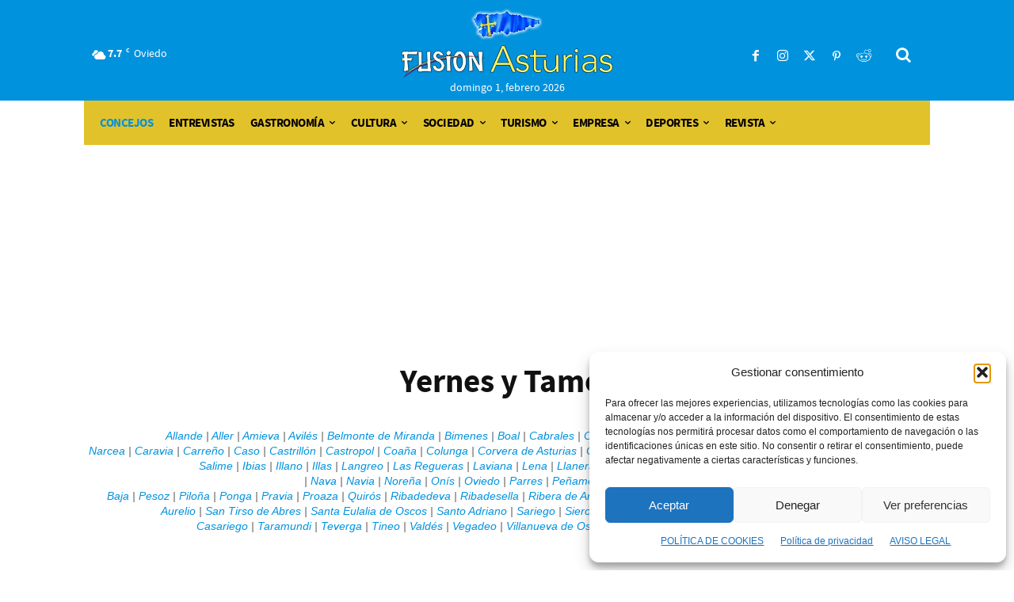

--- FILE ---
content_type: text/css
request_url: https://fusionasturias.com/wp-content/cache/background-css/1/fusionasturias.com/wp-content/cache/min/1/wp-includes/js/imgareaselect/imgareaselect.css?ver=1769813046&wpr_t=1769904564
body_size: -88
content:
.imgareaselect-border1{background:var(--wpr-bg-5c89d770-5f92-4286-878c-cd778b29d807) repeat-y left top}.imgareaselect-border2{background:var(--wpr-bg-81aa2d16-8112-46a2-8f01-946768b53c17) repeat-x left top}.imgareaselect-border3{background:var(--wpr-bg-b1bc5460-f559-448a-a2e5-819e54615ec4) repeat-y right top}.imgareaselect-border4{background:var(--wpr-bg-a2b62753-8c90-4848-970b-34361156ac8c) repeat-x left bottom}.imgareaselect-border1,.imgareaselect-border2,.imgareaselect-border3,.imgareaselect-border4{filter:alpha(opacity=50);opacity:.5}.imgareaselect-handle{background-color:#fff;border:solid 1px #000;filter:alpha(opacity=50);opacity:.5}.imgareaselect-outer{background-color:#000;filter:alpha(opacity=50);opacity:.5}

--- FILE ---
content_type: text/css
request_url: https://fusionasturias.com/wp-content/cache/min/1/wp-content/plugins/directorist-listings-with-map/public/assets/css/style.css?ver=1769813046
body_size: 9578
content:
body.template-full-width .entry-content>*:not(.alignwide):not(.alignfull):not(.alignleft):not(.alignright):not(.is-style-wide){width:calc(100% - 8rem);max-width:100%!important;margin:0!important;padding:0!important;width:unset!important}h1,h2,h3,h4,h5,h6{letter-spacing:normal}.atbdp-no-margin{margin:0!important}.directorist-content-active #directorist.directorist-wrapper{max-width:100%}.directorist-map-wrapper{position:relative;display:-webkit-box;display:-ms-flexbox;display:flex;-ms-flex-wrap:wrap;flex-wrap:wrap}.directorist-map-wrapper .directorist-map-search{-webkit-box-flex:1;-ms-flex:1;flex:1;overflow-y:hidden;height:100%;overflow-x:hidden;letter-spacing:normal}.directorist-map-wrapper.directorist-map-columns-two .directorist-map-search{overflow-y:auto}.directorist-map-wrapper.directorist-map-columns-two .directorist-map-search .directorist-listing{padding-right:0}.directorist-listing .ads-advaced--wrapper{padding-bottom:30px}.directorist-map-wrapper.directorist-multi-directory #directorist.directorist-wrapper .directorist-header-bar{margin-top:20px}.directorist-map-wrapper .directorist-map-search .directorist-map-search-content{height:100%}.directorist-map-wrapper .directorist-map-search .search-area{height:100%;overflow-y:auto;scrollbar-width:thin}.directorist-map-wrapper .directorist-map-search .search-area::-webkit-scrollbar-thumb:hover{background-color:#E3E6EF}.directorist-map-wrapper .directorist-map-search .search-area::-webkit-scrollbar{width:8px;cursor:pointer}.directorist-map-wrapper .directorist-map-search .search-area::-webkit-scrollbar-track{background:#fff;border-radius:100px;cursor:pointer}.directorist-map-wrapper .directorist-map-search .search-area::-webkit-scrollbar-thumb{background-color:transparent;border-radius:100px;cursor:pointer;-webkit-transition:0.3s ease;transition:0.3s ease}.directorist-map-wrapper .directorist-map-search .search-area::-webkit-scrollbar-thumb:hover{background-color:#adadad}.directorist-map-search,.directorist-listing{scrollbar-width:thin}.directorist-map-search::-webkit-scrollbar-thumb:hover,.directorist-listing::-webkit-scrollbar-thumb:hover{background-color:#E3E6EF}.directorist-map-search::-webkit-scrollbar,.directorist-listing::-webkit-scrollbar{width:8px;cursor:pointer}.directorist-map-search::-webkit-scrollbar-track,.directorist-listing::-webkit-scrollbar-track{background:#fff;border-radius:100px;cursor:pointer}.directorist-map-search::-webkit-scrollbar-thumb,.directorist-listing::-webkit-scrollbar-thumb{background-color:transparent;border-radius:100px;cursor:pointer;-webkit-transition:0.3s ease;transition:0.3s ease}.directorist-map-search::-webkit-scrollbar-thumb:hover,.directorist-listing::-webkit-scrollbar-thumb:hover{background-color:#adadad}.directorist-map-wrapper .directorist-map-search>p,.directorist-map-wrapper .directorist-map-search>a{letter-spacing:normal}.directorist-map-wrapper .directorist-map-listing,.directorist-map-wrapper .directorist-ajax-search-result{display:-webkit-box;display:-ms-flexbox;display:flex;-ms-flex-wrap:wrap;flex-wrap:wrap;-webkit-box-flex:3.8;-ms-flex:3.8;flex:3.8}.directorist-map-listing .directorist-listing,.directorist-ajax-search-result .directorist-listing{-webkit-box-flex:1;-ms-flex:1;flex:1}.directorist-map-columns-three .directorist-map-listing .directorist-listing,.directorist-map-columns-three .directorist-ajax-search-result .directorist-listing{overflow-y:scroll;overflow-x:hidden}.directorist-map-listing .directorist-map,.directorist-ajax-search-result .directorist-map{-webkit-box-flex:1;-ms-flex:1;flex:1}.directorist-map-listing .directorist-map .directorist-wrapper,.directorist-ajax-search-result .directorist-map .directorist-wrapper{padding-bottom:0!important}.directorist-map-listing .directorist-map #directorist.directorist-wrapper,.directorist-ajax-search-result .directorist-map #directorist.directorist-wrapper,.directorist-map-listing .directorist-map #directorist.directorist-wrapper .directorist-container-fluid,.directorist-ajax-search-result .directorist-map #directorist.directorist-wrapper .directorist-container-fluid{height:100%}.directorist-map-listing .directorist-map #directorist.directorist-wrapper #map,.directorist-ajax-search-result .directorist-map #directorist.directorist-wrapper #map,.directorist-map-listing .directorist-map #directorist.directorist-wrapper .directorist-map,.directorist-ajax-search-result .directorist-map #directorist.directorist-wrapper .directorist-map{height:100%!important}.directorist-map-listing .directorist-map #directorist.directorist-wrapper .directorist-map,.directorist-ajax-search-result .directorist-map #directorist.directorist-wrapper .directorist-map{padding:0}.directorist-map-columns-two .directorist-map-listing,.directorist-map-columns-three .directorist-map-listing,.directorist-map-wrapper.directorist-map-columns-two{overflow:hidden}.directorist-map-listing{height:100%}.directorist-map-listing,.directorist-ajax-search-result{position:relative}.directorist-map-wrapper .directorist-listing .directorist-container-fluid,.directorist-map-wrapper .directorist-map-listing .directorist-container-fluid{-webkit-box-sizing:border-box;box-sizing:border-box}.directorist-ajax-search-result .atbd-ajax-404error{width:100%;display:-webkit-box;display:-ms-flexbox;display:flex;-webkit-box-align:center;-ms-flex-align:center;align-items:center;-webkit-box-pack:center;-ms-flex-pack:center;justify-content:center;-webkit-box-orient:vertical;-webkit-box-direction:normal;-ms-flex-direction:column;flex-direction:column}.directorist-ajax-search-result .atbd-ajax-404error span{font-size:30px!important;display:block;margin-bottom:6px}.directorist-map-wrapper.directorist-lwm-loading::before{position:absolute;content:"";width:100%;height:100%;background:rgba(255,255,255,.7);left:0;top:0;z-index:999}.directorist-map-wrapper.directorist-lwm-loading::after{position:absolute;content:"";left:calc(50% - 30px);top:calc(50% - 30px);-webkit-transform:translate(-50%,-50%);-ms-transform:translate(-50%,-50%);transform:translate(-50%,-50%);border:8px solid #ddd;border-top:8px solid #444752;border-radius:50%;width:60px;height:60px;-webkit-animation:lwm-spin 2s linear infinite;animation:lwm-spin 2s linear infinite;z-index:999}@-webkit-keyframes lwm-spin{0%{-webkit-transform:rotate(0deg);transform:rotate(0deg)}100%{-webkit-transform:rotate(360deg);transform:rotate(360deg)}}@keyframes lwm-spin{0%{-webkit-transform:rotate(0deg);transform:rotate(0deg)}100%{-webkit-transform:rotate(360deg);transform:rotate(360deg)}}.directorist-map-columns-two .directorist-map-search .directorist-listing{margin-left:0;margin-right:0;margin-top:30px}.directorist-map-columns-two .directorist-map-search{-webkit-box-flex:0;-ms-flex:0 0 40%;flex:0 0 40%}.directorist-map-columns-two .directorist-map-listing{-webkit-box-flex:0;-ms-flex:0 0 60%;flex:0 0 60%}.directorist-map-columns-two .directorist-map-search .search-area{margin-right:15px}.directorist-map-columns-two .directorist-map-search .directorist-map-search-content{position:relative;min-height:35px;height:auto}.directorist-map-wrapper .directorist-search-form__top .directorist-search-field .directorist-form-element{border-color:var(--directorist-color-border-gray);border-width:1px}.directorist-map-wrapper .directorist-search-form__top .directorist-search-field .directorist-form-element:focus,.directorist-map-wrapper .directorist-search-form__top .directorist-search-field .directorist-form-element:hover{border-width:2px}.directorist-map-wrapper .directorist-search-form__top .directorist-select,.directorist-search-form__top .directorist-search-category{width:100%}.directorist-map-search .directorist-map-search-content .bdmv_get_loc,.directorist-map-search .search-area .bdmv_get_loc{position:absolute;right:10px;top:50%;-webkit-transform:translateY(-50%);-ms-transform:translateY(-50%);transform:translateY(-50%)}.directorist-actions-btns{margin:3px -5px!important}.directorist-actions-btns select{margin:3px!important}.directorist-actions-btns .directorist-btn{padding:0 15px}.directorist-header{-webkit-box-pack:justify;-ms-flex-pack:justify;justify-content:space-between}.directorist-header .directorist-generic-header__title{margin:6px 0;display:-webkit-box;display:-ms-flexbox;display:flex;-webkit-box-align:center;-ms-flex-align:center;align-items:center;-webkit-box-pack:center;-ms-flex-pack:center;justify-content:center}.directorist-generic-header .directorist-listing-actions-btn{display:-webkit-box;display:-ms-flexbox;display:flex;gap:8px;-webkit-box-align:center;-ms-flex-align:center;align-items:center}.directorist-generic-header .directorist-listing-actions-btn button{cursor:pointer}.directorist-header .directorist-dropdown .directorist-dropdown__links{top:42px}.dlm_filter-btn{gap:5px}.dlm_filter-btn i:after{width:14px;height:14px;-webkit-transition:0.3s;-o-transition:0.3s;transition:0.3s}.dlm_filter-btn.active i:after{-webkit-transform:rotate(180deg);-ms-transform:rotate(180deg);transform:rotate(180deg)}.dlm-action-wrapper{position:relative;padding-top:6px}.dlm-action-wrapper .directorist-more-filter-contents{padding:20px 20px 10px;border:1px solid #e3e6ef;margin-top:15px}.dlm-filter-dropdown .directorist-more-filter-contents{visibility:hidden;opacity:0;position:absolute;width:100%;max-height:450px;overflow:scroll;overflow-x:hidden;left:0;top:50px;z-index:10;background:#fff;-webkit-box-shadow:0 5px 15px rgba(0,0,0,.07);box-shadow:0 5px 15px rgba(0,0,0,.07);-webkit-transform:scale(.95);-ms-transform:scale(.95);transform:scale(.95);-webkit-transition:0.2s ease;-o-transition:0.2s ease;transition:0.2s ease;padding:20px 20px 10px;border:1px solid #e3e6ef}.dlm-filter-dropdown .directorist-more-filter-contents.active{visibility:visible;opacity:1;-webkit-transform:scale(1);-ms-transform:scale(1);transform:scale(1)}.atbdpr-range .atbdp-labels{display:-webkit-box;display:-ms-flexbox;display:flex}.atbdpr-range .atbdp-labels label{margin-bottom:0}.atbdpr-range .atbdp-labels span{margin-left:15px}#directorist .directorist-map-wrapper .directorist-ad-search .directorist-search-form .form-group.open_now{display:-webkit-box;display:-ms-flexbox;display:flex;-webkit-box-align:center;-ms-flex-align:center;align-items:center;-webkit-box-pack:justify;-ms-flex-pack:justify;justify-content:space-between;gap:10px 20px;-ms-flex-wrap:wrap;flex-wrap:wrap}.directorist-res-btns{position:fixed;width:100%;left:0;bottom:0;z-index:999;display:none;-webkit-box-align:center;-ms-flex-align:center;align-items:center;-webkit-box-pack:justify;-ms-flex-pack:justify;justify-content:space-between;-ms-flex-wrap:wrap;flex-wrap:wrap;background:#fff;-webkit-box-shadow:0 5px 10px rgba(0,0,0,.3);box-shadow:0 5px 10px rgba(0,0,0,.3)}.directorist-res-btns .directorist-res-btn{display:block;-webkit-box-flex:1;-ms-flex:1;flex:1;text-align:center;padding:15px 0;border-bottom:2px solid transparent!important}.directorist-res-btns .directorist-res-btn.active{border-bottom:2px solid #444752!important}.directorist-res-btns .directorist-res-btn span{font-size:24px!important;color:#444752!important}.directorist-wrapper .directorist-map-wrapper.directorist-map-columns-two .directorist-ad-search .dlm-action-wrapper{width:auto;margin:12px 0!important;padding:0;display:-webkit-box;display:-ms-flexbox;display:flex;-ms-flex-wrap:wrap;flex-wrap:wrap}.directorist-wrapper .directorist-map-wrapper.directorist-map-columns-two .dlm-filter-slide-wrapper{width:auto;margin:15px 0!important}.directorist-map-columns-two .dlm-action-wrapper button{margin:3px!important}.directorist-map-columns-two .dlm_filter-btn{border:1px solid #ececec}.price_ranges{display:-webkit-box;display:-ms-flexbox;display:flex;-ms-flex-wrap:wrap;flex-wrap:wrap}.atbd_content_active #directorist.directorist-wrapper .ajax-search{margin-right:3px;padding:7px}.atbd_content_active #directorist.directorist-wrapper .dlm_filter-btn{padding:7px}.atbd_content_active #directorist.directorist-wrapper .ajax-search-filter{width:unset;padding:7px 16px}.dlm-filter-slide{width:100%;margin:15px}.directorist-ajax-search-result .atbd-ajax-null-map{width:100%}.directorist-map-columns-two .directorist-map-search .directorist-map-search-content+.bdmv-nolisting{display:block!important}.atbd-ajax-404error{height:100%;width:100%;display:-webkit-box;display:-ms-flexbox;display:flex;-webkit-box-align:center;-ms-flex-align:center;align-items:center;-webkit-box-pack:center;-ms-flex-pack:center;justify-content:center;-webkit-box-orient:vertical;-webkit-box-direction:normal;-ms-flex-direction:column;flex-direction:column}.atbd-ajax-404error span{font-size:30px!important;display:block;margin-bottom:6px}.directorist-map-columns-two .bdmv-nolisting .atbd-ajax-404error{width:100%;display:-webkit-box;display:-ms-flexbox;display:flex;-webkit-box-align:center;-ms-flex-align:center;align-items:center;-webkit-box-pack:center;-ms-flex-pack:center;justify-content:center;-webkit-box-orient:vertical;-webkit-box-direction:normal;-ms-flex-direction:column;flex-direction:column}.directorist-map-columns-two .bdmv-nolisting .atbd-ajax-404error span{font-size:30px!important;display:block;margin-bottom:6px}.atbd-ajax-null-map{height:100%}#directorist.directorist-wrapper .select2.select2-container{width:100%!important}#directorist.directorist-wrapper .dropdown-item{cursor:pointer}#directorist-search-area .directorist-basic-search-fields-each{margin-bottom:1rem}#directorist-search-area .directorist-basic-search-fields-each select{background:transparent;padding:0;color:var(--directorist-color-body);font-size:14px;font-weight:400;height:40px;line-height:40px;font-family:var(--wp--preset--font-family--body);margin:0;-webkit-appearance:none;-moz-appearance:none;appearance:none;border-bottom:1px solid var(--directorist-color-border-gray);border-radius:0}#directorist-search-area .directorist-basic-search-fields-each .atbdp_get_address_field{position:relative}#directorist-search-area .directorist-basic-search-fields-each .atbdp_get_address_field .atbd_get_loc{position:absolute;right:15px;top:50%;-webkit-transform:translateY(-50%);-ms-transform:translateY(-50%);transform:translateY(-50%)}#directorist-search-area .directorist-search-field-pricing .price_ranges .price-frequency{display:-webkit-box;display:-ms-flexbox;display:flex;border:1px solid #dbdaf7;border-radius:3px;margin:15px 8px 0 8px;padding:0;width:auto}#directorist-search-area .directorist-search-field-pricing .price_ranges .price-frequency .pf-btn{width:auto;margin-bottom:0}#directorist-search-area .directorist-search-field-pricing .price_ranges .price-frequency .pf-btn:not(:last-child){border-right:1px solid #dbdaf7}#directorist-search-area .directorist-search-field-pricing .price_ranges .price-frequency .pf-btn:first-child span{border-radius:3px 0 0 3px}#directorist-search-area .directorist-search-field-pricing .price_ranges .price-frequency .pf-btn:last-child span{border-radius:0 3px 3px 0}#directorist-search-area .directorist-search-field-pricing .price_ranges .price-frequency .pf-btn span{cursor:pointer;min-height:42px;display:-webkit-box;display:-ms-flexbox;display:flex;-webkit-box-align:center;-ms-flex-align:center;align-items:center;padding:0 15px}#directorist-search-area .directorist-search-field-pricing .price_ranges .price-frequency .pf-btn input[type="radio"]:checked+span{background-color:#444752;border-color:#444752;color:#fff}#directorist-search-area .bdas-filter-actions{margin:30px -5px -5px -5px}#directorist-search-area .bdas-filter-actions .btn{padding:8px 15px!important;margin:5px}#directorist-search-area{margin-left:15px;padding:20px 15px;padding-top:30px;border-radius:4px;background-color:#fff}.directorist-map-search form{padding-bottom:50px}.directorist-map-wrapper .directorist-wrapper{padding-bottom:50px}body{overflow-x:hidden}.directorist-listing-tagline{margin-bottom:0}.directorist-search-field-review .directorist-select .directorist-select__label,.select2.select2-container .select2-selection--single .select2-selection__rendered .select2-selection__placeholder,.directorist-map-search .directorist-form-group .directorist-form-element{font-size:15px;font-weight:400;line-height:23px;color:#6c757d;letter-spacing:normal}.directorist-map-search .directorist-form-group .directorist-form-element::-webkit-input-placeholder{font-size:15px;font-weight:400;line-height:23px;color:#6c757d;letter-spacing:normal}.directorist-map-search .directorist-form-group .directorist-form-element::-moz-placeholder{font-size:15px;font-weight:400;line-height:23px;color:#6c757d;letter-spacing:normal}.directorist-map-search .directorist-form-group .directorist-form-element:-ms-input-placeholder{font-size:15px;font-weight:400;line-height:23px;color:#6c757d;letter-spacing:normal}.directorist-map-search .directorist-form-group .directorist-form-element::-ms-input-placeholder{font-size:15px;font-weight:400;line-height:23px;color:#6c757d;letter-spacing:normal}.directorist-map-search .directorist-form-group .directorist-form-element::placeholder{font-size:15px;font-weight:400;line-height:23px;color:#6c757d;letter-spacing:normal}.directorist-map-search .directorist-form-group .directorist-form-element{padding:5px 20px}.directorist-columns-three .directorist-map-listing .directorist-listing,.directorist-columns-three .directorist-ajax-search-result .directorist-listing{overflow-y:scroll;overflow-x:hidden}.directorist-map-search .directorist-form-group .directorist-input-icon i,.directorist-map-search .directorist-form-group .directorist-input-icon span,.directorist-map-search .directorist-form-group .directorist-input-icon svg{font-size:17px;color:#7a82a6}.directorist-form-group.directorist-icon-left .directorist-input-icon{line-height:normal;display:-webkit-box;display:-ms-flexbox;display:flex;-webkit-box-align:center;-ms-flex-align:center;align-items:center}.directorist-price-ranges .directorist-price-ranges__item .directorist-form-element{max-width:100%}.directorist-map-search .directorist-select .directorist-select__label,.directorist-map-search .directorist-checkbox input[type="checkbox"]+.directorist-checkbox__label{letter-spacing:normal;margin:0}#directorist .directorist-search-field-radius_search .atbd-current-value{line-height:24px;font-size:15px;margin:0;color:#7a82a6}.directorist-search-field-review .directorist-search-field select{width:100%;height:42px;padding:0 15px;color:#7a82a6;background-color:#fff;border:1px solid #ececec;border-radius:4px}.directorist-search-field-review .directorist-search-field select::-ms-expand{background-color:transparent;border:none}.directorist-search-field-review .directorist-select__dropdown .directorist-select__dropdown--inner ul li{margin-left:0;padding-left:12px;padding:6px 0;text-transform:capitalize;font-size:15px;font-weight:400;line-height:22px;color:#495057}#directorist .directorist-ad-search .form-group{margin-bottom:20px}.directorist-content-active .directorist-map-wrapper .directorist-generic-header .directorist-generic-header__title h3{font-weight:400;color:#7a82a6;margin:0;font-size:15px;padding:0}.directorist-listing-single.directorist-listing-card .directorist-listing-single__thumb .directorist-thumb-listing-author img{height:100%}.directorist-header-bar{margin-bottom:30px}.directorist-content-active .directorist-listing .directorist-header-bar{margin-bottom:30px}.directorist-advanced-filter__action{-ms-flex-wrap:wrap;flex-wrap:wrap}.directorist-advanced-filter__action .directorist-btn{-webkit-transition:0.3s;-o-transition:0.3s;transition:0.3s}.directorist-advanced-filter__action .directorist-btn-dark{border:1px solid var(--directorist-color-primary)}.directorist-checkbox-wrapper,.directorist-search-tags{-ms-flex-wrap:wrap;flex-wrap:wrap;margin:-5px -5px 8px}.directorist-checkbox-wrapper .directorist-checkbox,.directorist-search-tags .directorist-checkbox{margin:5px}.directorist-map-wrapper .directorist-pagination .page-numbers{padding:0;font-size:15px!important;height:35px;width:35px;display:-webkit-inline-box;display:-ms-inline-flexbox;display:inline-flex;-webkit-box-align:center;-ms-flex-align:center;align-items:center;-webkit-box-pack:center;-ms-flex-pack:center;justify-content:center;border:1px solid #d8d8d8;border-radius:6px;background:#fff;-webkit-transition:0.3s;-o-transition:0.3s;transition:0.3s;color:#7a82a6;text-align:center;margin-right:2px;margin-left:0}.directorist-listing .directorist-listing-single.directorist-listing-list .directorist-listing-single__thumb .directorist-thumnail-card{height:100%!important}.directorist-map .directorist-iframe{max-height:100%!important}.directorist-dropdown .directorist-dropdown__links .directorist-dropdown__links--single{cursor:pointer;border-radius:0}.directorist-dropdown .directorist-dropdown__links .directorist-dropdown__links--single.active{background-color:#f2f2f2}.directorist-map-search .directorist-select .select2.select2-container .select2-selection--single{height:42px;border-bottom:1px solid var(--directorist-color-border-gray)!important}.directorist-map-search .directorist-search-field.input-is-focused .directorist-select .select2.select2-container .select2-selection--single{border-bottom:2px solid var(--directorist-color-primary)!important}.directorist-map-search .directorist-select .select2.select2-container .select2-selection--single .select2-selection__rendered{line-height:40px}.directorist-map-search .directorist-select .select2.select2-container .select2-selection--single .select2-selection__clear{padding-right:25px}.directorist-map-search .directorist-select .select2.select2-container .select2-selection--single .select2-selection__arrow b{display:none}.directorist-map-search .directorist-select .select2.select2-container .select2-selection--single .select2-selection__arrow{height:auto;top:50%;right:0;-webkit-transform:translate(-50%,-50%);-ms-transform:translate(-50%,-50%);transform:translate(-50%,-50%)}.directorist-map-search .directorist-select .select2.select2-container .select2-selection--single .select2-selection__arrow:before{color:#7a82a6;font-weight:600;font-family:"Line Awesome Free";content:"\f107"}.atbd_content_active #directorist.directorist-wrapper h1 a,.atbd_content_active #directorist.directorist-wrapper h2 a,.atbd_content_active #directorist.directorist-wrapper h3 a,.atbd_content_active #directorist.directorist-wrapper h4 a,.atbd_content_active #directorist.directorist-wrapper h5 a,.atbd_content_active #directorist.directorist-wrapper h6 a,.atbd_content_active #directorist.directorist-wrapper .h1 a,.atbd_content_active #directorist.directorist-wrapper .h2 a,.atbd_content_active #directorist.directorist-wrapper .h3 a,.atbd_content_active #directorist.directorist-wrapper .h4 a,.atbd_content_active #directorist.directorist-wrapper .h5 a,.atbd_content_active #directorist.directorist-wrapper .h6 a{-webkit-transition:0.3s;-o-transition:0.3s;transition:0.3s;color:#272b41}.atbd_content_active #directorist.directorist-wrapper h1,.atbd_content_active #directorist.directorist-wrapper h2,.atbd_content_active #directorist.directorist-wrapper h3,.atbd_content_active #directorist.directorist-wrapper h4,.atbd_content_active #directorist.directorist-wrapper h5,.atbd_content_active #directorist.directorist-wrapper h6,.atbd_content_active #directorist.directorist-wrapper .h1,.atbd_content_active #directorist.directorist-wrapper .h2,.atbd_content_active #directorist.directorist-wrapper .h3,.atbd_content_active #directorist.directorist-wrapper .h4,.atbd_content_active #directorist.directorist-wrapper .h5,.atbd_content_active #directorist.directorist-wrapper .h6{margin-bottom:.5rem;font-weight:500;line-height:1.2;color:#272b41;letter-spacing:normal}.atbd_content_active #directorist.directorist-wrapper .directorist-pagination{border:none;margin:0;padding:0;max-width:100%}.atbd_content_active #directorist.directorist-wrapper .directorist-pagination a{margin:3px}.atbd_content_active #directorist.directorist-wrapper a{color:#7a82a6;text-decoration:none}.atbd_content_active #directorist.directorist-wrapper{color:#7a82a6;font-size:15px;text-align:initial}.atbd_content_active #directorist.directorist-wrapper .directorist-listing .atbd_single_listing{background-color:transparent!important;border-radius:0}.atbd_content_active #directorist.directorist-wrapper a{text-decoration:none;-webkit-box-shadow:none;box-shadow:none;border:none}.atbd_content_active #directorist.directorist-wrapper div,.atbd_content_active #directorist.directorist-wrapper p,.atbd_content_active #directorist.directorist-wrapper a,.atbd_content_active #directorist.directorist-wrapper li{font-size:15px}.dir-listings_with_map .directorist-form-group .directorist-form-element{position:relative;height:42px;padding:15px 20px;font-size:14px;font-weight:400;width:100%;-webkit-box-sizing:border-box;box-sizing:border-box;margin-bottom:0}.atbd_content_active #directorist.directorist-wrapper{max-width:100%}.atbd_content_active #directorist.directorist-wrapper .single_search_field .search_fields{line-height:35px;height:43px}.atbd_content_active #directorist.directorist-wrapper .form-control{max-width:100%}.atbd_content_active #directorist.directorist-wrapper .form-control,.atbd_content_active .default-ad-search .form-control{padding:10px 15px;height:auto;line-height:1.5!important}.atbd_content_active #directorist.directorist-wrapper .btn{display:inline-block;font-weight:400;text-align:center;white-space:nowrap;vertical-align:middle;-webkit-user-select:none;-moz-user-select:none;-ms-user-select:none;user-select:none;border:1px solid transparent;padding:5px 15px;font-size:15px;line-height:27px;border-radius:.25rem;-webkit-transition:color 0.15s ease-in-out,background-color 0.15s ease-in-out,border-color 0.15s ease-in-out,-webkit-box-shadow 0.15s ease-in-out;transition:color 0.15s ease-in-out,background-color 0.15s ease-in-out,border-color 0.15s ease-in-out,-webkit-box-shadow 0.15s ease-in-out;-o-transition:color 0.15s ease-in-out,background-color 0.15s ease-in-out,border-color 0.15s ease-in-out,box-shadow 0.15s ease-in-out;transition:color 0.15s ease-in-out,background-color 0.15s ease-in-out,border-color 0.15s ease-in-out,box-shadow 0.15s ease-in-out;transition:color 0.15s ease-in-out,background-color 0.15s ease-in-out,border-color 0.15s ease-in-out,box-shadow 0.15s ease-in-out,-webkit-box-shadow 0.15s ease-in-out}.atbd_content_active #directorist.directorist-wrapper .btn-sm{padding:.25rem .5rem;font-size:.875rem;line-height:1.5;border-radius:.2rem}.atbd_content_active #directorist.directorist-wrapper .btn-primary{color:#fff}.atbd_content_active #directorist.directorist-wrapper .form-control{display:block;width:100%;font-size:15px;color:#495057;background-color:#fff;background-clip:padding-box;border:1px solid #dbdaf7;border-radius:.25rem;-webkit-transition:border-color 0.15s ease-in-out,-webkit-box-shadow 0.15s ease-in-out;transition:border-color 0.15s ease-in-out,-webkit-box-shadow 0.15s ease-in-out;-o-transition:border-color 0.15s ease-in-out,box-shadow 0.15s ease-in-out;transition:border-color 0.15s ease-in-out,box-shadow 0.15s ease-in-out;transition:border-color 0.15s ease-in-out,box-shadow 0.15s ease-in-out,-webkit-box-shadow 0.15s ease-in-out}.atbd_content_active #directorist.directorist-wrapper .form-control,.atbd_content_active .directorist-ad-search .form-control{padding:10px 15px;height:auto;line-height:1.5!important}.atbd_content_active #directorist.directorist-wrapper .form-control::-webkit-input-placeholder{color:#6c757d;opacity:1}.atbd_content_active #directorist.directorist-wrapper .form-control::-moz-placeholder{color:#6c757d;opacity:1}.atbd_content_active #directorist.directorist-wrapper .form-control:-ms-input-placeholder{color:#6c757d;opacity:1}.atbd_content_active #directorist.directorist-wrapper .form-control::-ms-input-placeholder{color:#6c757d;opacity:1}.atbd_content_active #directorist.directorist-wrapper .form-control::placeholder{color:#6c757d;opacity:1}.atbd_content_active #directorist.directorist-wrapper .btn{font-size:14px;text-transform:capitalize}.atbd_content_active #directorist.directorist-wrapper .btn-outline-primary{border:1px solid #444752!important}.atbd_content_active #directorist.directorist-wrapper .btn-primary:hover{background-color:#222222!important;border-color:#222222!important;color:#ffffff!important}.atbd_content_active .select2-container .select2-results__option{font-size:15px}.atbd_content_active #directorist.directorist-wrapper .select2.select2-container{padding:0;margin:0;border-radius:0;background:none;color:inherit}.atbd_content_active #directorist.directorist-wrapper .select2-container--default .select2-selection{padding:0 20px}.atbd_content_active #directorist.directorist-wrapper .select2-selection{display:block;width:100%;padding:.375rem .75rem;font-size:15px;line-height:1.5;color:#495057;background-color:#fff;background-clip:padding-box;border:1px solid #dbdaf7;border-radius:.25rem;min-height:44px;-webkit-transition:border-color 0.15s ease-in-out,-webkit-box-shadow 0.15s ease-in-out;transition:border-color 0.15s ease-in-out,-webkit-box-shadow 0.15s ease-in-out;-o-transition:border-color 0.15s ease-in-out,box-shadow 0.15s ease-in-out;transition:border-color 0.15s ease-in-out,box-shadow 0.15s ease-in-out;transition:border-color 0.15s ease-in-out,box-shadow 0.15s ease-in-out,-webkit-box-shadow 0.15s ease-in-out}.atbd_content_active .select2-container--default .select2-selection--single .select2-selection__rendered{line-height:41px}.atbd_content_active .select2-container--default .select2-selection--single .select2-selection__placeholder{color:#7a82a6}.atbd_content_active .select2-container--default .select2-search--dropdown .select2-search__field:focus{outline:none}.atbd_content_active .single_search_field .select2-container--default .select2-selection--single .select2-selection__arrow{height:48px}.atbd_content_active .select2-container--default .select2-selection--single .select2-selection__arrow{height:35px;right:10px;top:0}.atbd_content_active #directorist.directorist-wrapper .form-control:focus{color:#495057;background-color:#fff;border-color:#80bdff;outline:0;-webkit-box-shadow:0 0 0 .2rem rgb(0 123 255 / 25%);box-shadow:0 0 0 .2rem rgb(0 123 255 / 25%)}.atbd_content_active #directorist.directorist-wrapper .form-group{margin-bottom:1rem}.atbd_content_active #directorist.directorist-wrapper label{color:#202428;display:inline-block;margin-bottom:8px;font-size:15px;font-weight:400}.atbd_content_active #directorist.directorist-wrapper .ads-advanced input[type="checkbox"],.atbd_content_active #directorist.directorist-wrapper .directorist-ad-search input[type="checkbox"],.atbd_content_active #directorist.directorist-wrapper .ads-advanced input[type="radio"],.atbd_content_active #directorist.directorist-wrapper .directorist-ad-search input[type="radio"]{display:none}.atbd_content_active #directorist-search-area .directorist-search-field-pricing .price_ranges .price-frequency .pf-btn:first-child span{border-radius:3px 0 0 3px}.atbd_content_active #directorist-search-area .directorist-search-field-pricing .price_ranges .price-frequency .pf-btn span{cursor:pointer;min-height:42px;display:-webkit-box;display:-ms-flexbox;display:flex;-webkit-box-align:center;-ms-flex-align:center;align-items:center;padding:0 15px}.atbd_content_active #directorist.directorist-wrapper .btn:focus,.atbd_content_active #directorist.directorist-wrapper .btn.focus{outline:none}#directorist.directorist-wrapper .directorist-generic-header{display:-webkit-box;display:-ms-flexbox;display:flex;-webkit-box-align:center;-ms-flex-align:center;align-items:center;-ms-flex-wrap:wrap;flex-wrap:wrap}.atbd_content_active #directorist.directorist-wrapper .directorist-generic-header .directorist-generic-header__title{display:-webkit-box;display:-ms-flexbox;display:flex;-webkit-box-align:center;-ms-flex-align:center;align-items:center;-webkit-box-pack:center;-ms-flex-pack:center;justify-content:center}.atbd_content_active #directorist.directorist-wrapper .directorist-generic-header .directorist-generic-header__title h3{color:#7a82a6;margin:0;font-size:15px;padding:0}.atbd_content_active #directorist.directorist-wrapper .directorist-generic-header .directorist-listing-actions-btn{margin-left:auto}.atbd_content_active #directorist.directorist-wrapper .directorist-listing-actions-btn{display:-webkit-box;display:-ms-flexbox;display:flex;-ms-flex-wrap:wrap;flex-wrap:wrap}.atbd_content_active .directorist-btn.directorist-btn-outline-primary{background:#fff!important}.atbd_content_active .directorist-btn.directorist-btn-outline-primary{border:1px solid #444752!important}.atbd_content_active .directorist-btn.directorist-btn-sm{line-height:2.7!important}.atbd_content_active #directorist.directorist-wrapper .directorist-dropdown .directorist-dropdown__links a{display:block;font-size:14px;color:#5a5f7d}.atbd_content_active #directorist.directorist-wrapper .directorist-dropdown .directorist-dropdown__links .directorist-dropdown__links--single.active{background-color:#f2f2f2}.atbd_content_active .directorist-dropdown .directorist-dropdown__toggle{text-decoration:none;color:#5a6671;display:-webkit-box;display:-ms-flexbox;display:flex;-webkit-box-align:center;-ms-flex-align:center;align-items:center;-webkit-box-pack:justify;-ms-flex-pack:justify;justify-content:space-between;position:relative}.atbd_content_active #directorist.directorist-wrapper .directorist-dropdown .directorist-dropdown__links{left:0}.directorist-dropdown-right.directorist-dropdown .directorist-dropdown__links,.atbd_content_active #directorist.directorist-wrapper .directorist-dropdown-right.directorist-dropdown .directorist-dropdown__links{left:unset;right:0;min-width:190px}.atbd_content_active #directorist.directorist-wrapper .atbd_single_listing .atbd_listing_thumbnail_area{margin:0;position:relative}.atbd_content_active #directorist.directorist-wrapper .directorist-listing .atbd_single_listing .atbd_listing_info{background-color:#fff!important;border-radius:0 5px 5px 0}.atbd_content_active #directorist.directorist-wrapper .atbd_single_listing .atbd_listing_info{border:1px solid #e3e6ef;border-radius:0 0 5px 5px}.atbd_content_active #directorist.directorist-wrapper .atbd_single_listing .atbd_listing_thumbnail_area .atbd-card-cover-top-left{left:20px;top:20px}.atbd_content_active #directorist.directorist-wrapper .atbd_single_listing .atbd_listing_thumbnail_area .atbd-card-cover-top-right{top:20px;right:20px}.atbd_content_active #directorist.directorist-wrapper .atbd_single_listing .atbd_listing_thumbnail_area .atbd-card-cover-bottom-left{left:20px;bottom:30px}.atbd_content_active #directorist.directorist-wrapper .atbd_single_listing .atbd_listing_thumbnail_area .atbd-card-cover-bottom-right{right:20px;bottom:30px}.atbd_content_active #directorist.directorist-wrapper .atbd_single_listing .atbd_listing_thumbnail_area .atbd-card-cover-top-left,.atbd_content_active #directorist.directorist-wrapper .atbd_single_listing .atbd_listing_thumbnail_area .atbd-card-cover-top-right,.atbd_content_active #directorist.directorist-wrapper .atbd_single_listing .atbd_listing_thumbnail_area .atbd-card-cover-bottom-left,.atbd_content_active #directorist.directorist-wrapper .atbd_single_listing .atbd_listing_thumbnail_area .atbd-card-cover-bottom-right{position:absolute;display:-webkit-box;display:-ms-flexbox;display:flex;-ms-flex-wrap:wrap;flex-wrap:wrap;-webkit-box-align:center;-ms-flex-align:center;align-items:center;margin:0 -3px}.atbd_content_active #directorist.directorist-wrapper .atbd_single_listing .atbd_listing_thumbnail_area .atbd-card-cover-top-left .atbd_badge,.atbd_content_active #directorist.directorist-wrapper .atbd_single_listing .atbd_listing_thumbnail_area .atbd-card-cover-top-left .atdlc_compare-btn-container,.atbd_content_active #directorist.directorist-wrapper .atbd_single_listing .atbd_listing_thumbnail_area .atbd-card-cover-top-left .atbdp_add_to_fav_listings,.atbd_content_active #directorist.directorist-wrapper .atbd_single_listing .atbd_listing_thumbnail_area .atbd-card-cover-top-right .atbd_badge,.atbd_content_active #directorist.directorist-wrapper .atbd_single_listing .atbd_listing_thumbnail_area .atbd-card-cover-top-right .atdlc_compare-btn-container,.atbd_content_active #directorist.directorist-wrapper .atbd_single_listing .atbd_listing_thumbnail_area .atbd-card-cover-top-right .atbdp_add_to_fav_listings,.atbd_content_active #directorist.directorist-wrapper .atbd_single_listing .atbd_listing_thumbnail_area .atbd-card-cover-bottom-left .atbd_badge,.atbd_content_active #directorist.directorist-wrapper .atbd_single_listing .atbd_listing_thumbnail_area .atbd-card-cover-bottom-left .atdlc_compare-btn-container,.atbd_content_active #directorist.directorist-wrapper .atbd_single_listing .atbd_listing_thumbnail_area .atbd-card-cover-bottom-left .atbdp_add_to_fav_listings,.atbd_content_active #directorist.directorist-wrapper .atbd_single_listing .atbd_listing_thumbnail_area .atbd-card-cover-bottom-right .atbd_badge,.atbd_content_active #directorist.directorist-wrapper .atbd_single_listing .atbd_listing_thumbnail_area .atbd-card-cover-bottom-right .atdlc_compare-btn-container,.atbd_content_active #directorist.directorist-wrapper .atbd_single_listing .atbd_listing_thumbnail_area .atbd-card-cover-bottom-right .atbdp_add_to_fav_listings{margin:3px}.atbd_bg-badge-popular,.atbd_content_active #directorist.directorist-wrapper .atbd_badge.atbd_badge_popular,.atbd_content_active .widget.atbd_widget[id^="bd"] .atbd_badge.atbd_badge_popular,.atbd_content_active .widget.atbd_widget[id^="dcl"] .atbd_badge.atbd_badge_popular,.atbd_content_active #directorist.directorist-wrapper .widget.atbd_widget .atbd_badge.atbd_badge_popular{background:#f51957!important}.atbd_content_active #directorist.directorist-wrapper .atbd_submit_btn_wrapper .more-filter,.atbd_content_active #directorist.directorist-wrapper .btn-outline-primary,.atbd_content_active #directorist.directorist-wrapper .atbd_dropdown .atbd_dropdown-toggle{color:#444752!important}.atbd_content_active #directorist.directorist-wrapper .atbd_badge.atbd_badge_new{background:#122069!important}.atbd_content_active #directorist.directorist-wrapper .atbd_badge.atbd_badge_new{background:#122069!important}.atbd_content_active #directorist.directorist-wrapper .atbd_badge.atbd_badge_new{background:#122069;margin-left:0}.atbd_content_active #directorist.directorist-wrapper .atbd_badge{color:#fff;font-size:10px;padding:0 8px;border-radius:2px;font-weight:700;display:inline-block;line-height:18px;text-transform:uppercase}.atbd_content_active #directorist.directorist-wrapper .atbd_single_listing.atbd_listing_card .atbd_listing_image img{width:100%;margin:0;border-radius:3px 3px 0 0}.atbd_content_active #directorist.directorist-wrapper .atbd_single_listing .atbd_listing_thumbnail_area .atbd-card-cover-top-left .atbdp_mark_as_fav,.atbd_content_active #directorist.directorist-wrapper .atbd_single_listing .atbd_listing_thumbnail_area .atbd-card-cover-top-right .atbdp_mark_as_fav,.atbd_content_active #directorist.directorist-wrapper .atbd_single_listing .atbd_listing_thumbnail_area .atbd-card-cover-bottom-left .atbdp_mark_as_fav,.atbd_content_active #directorist.directorist-wrapper .atbd_single_listing .atbd_listing_thumbnail_area .atbd-card-cover-bottom-right .atbdp_mark_as_fav{background-color:rgba(0,0,0,.2)}.atbd_content_active #directorist.directorist-wrapper .atbdp_mark_as_fav{background-color:#f2f2f2;width:30px;height:30px;display:-webkit-box;display:-ms-flexbox;display:flex;-webkit-box-align:center;-ms-flex-align:center;align-items:center;-webkit-box-pack:center;-ms-flex-pack:center;justify-content:center;border-radius:50%}.atbd_content_active #directorist.directorist-wrapper .atbdp_mark_as_fav .atbd_fav_icon{line-height:1}.atbd_content_active #directorist.directorist-wrapper .atbd_single_listing .atbd_listing_thumbnail_area .atbd-card-cover-top-left .atbdp_mark_as_fav .atbd_fav_icon:before,.atbd_content_active #directorist.directorist-wrapper .atbd_single_listing .atbd_listing_thumbnail_area .atbd-card-cover-top-right .atbdp_mark_as_fav .atbd_fav_icon:before,.atbd_content_active #directorist.directorist-wrapper .atbd_single_listing .atbd_listing_thumbnail_area .atbd-card-cover-bottom-left .atbdp_mark_as_fav .atbd_fav_icon:before,.atbd_content_active #directorist.directorist-wrapper .atbd_single_listing .atbd_listing_thumbnail_area .atbd-card-cover-bottom-right .atbdp_mark_as_fav .atbd_fav_icon:before{color:#fff}.atbd_content_active #directorist.directorist-wrapper .atbdp_mark_as_fav .atbd_fav_icon:before{content:"\f234";font-family:"LineAwesome";color:#51526e}.atbd_content_active #directorist.directorist-wrapper .atbd_single_listing.atbd_listing_card .atbd_listing_image .atbd_author.alignment-right{right:20px}.atbd_content_active #directorist.directorist-wrapper .atbd_single_listing.atbd_listing_card .atbd_listing_image .atbd_author{position:absolute;bottom:0;-webkit-transform:translateY(50%);-ms-transform:translateY(50%);transform:translateY(50%);width:46px;height:46px;z-index:1}.atbd_content_active #directorist.directorist-wrapper .atbd_single_listing.atbd_listing_card .atbd_listing_image .atbd_author a{border:3px solid #fff;display:block;border-radius:300px}.atbd_content_active #directorist.directorist-wrapper .atbd_single_listing.atbd_listing_card .atbd_listing_image a{display:block;min-height:100%}.atbd_content_active #directorist.directorist-wrapper .atbd_single_listing.atbd_listing_card .atbd_listing_image .atbd_author img{height:auto;border-radius:300px}.atbd_content_active #directorist.directorist-wrapper .atbd_single_listing.atbd_listing_card .atbd_listing_image img{width:100%;margin:0;border-radius:3px 3px 0 0}.atbd_content_active #directorist.directorist-wrapper .avatar{position:relative;left:0;top:0;float:none}.atbd_content_active #directorist.directorist-wrapper img{-webkit-box-shadow:0 0 0;box-shadow:0 0 0}.atbd_content_active #directorist.directorist-wrapper .atbd_single_listing .atbd_listing_info .atbd_content_upper{padding:20px 20px 15px;position:relative}.atbd_content_active #directorist.directorist-wrapper .atbd_single_listing.atbd_listing_card .atbd-card-body-top,.atbd_content_active #directorist.directorist-wrapper .atbd_single_listing.atbd_listing_card .directorist-card-nothumb-info{margin:0}.atbd_content_active #directorist.directorist-wrapper .atbd_single_listing .atbd_listing_info .atbd_content_upper .atbd_listing_data_list{margin-top:13px}.atbd_content_active #directorist.directorist-wrapper .atbd_single_listing .atbd_listing_info .atbd_listing_bottom_content{border-top:1px solid #e3e6ef;padding:12px 20px;display:-webkit-box;display:-ms-flexbox;display:flex;-ms-flex-wrap:wrap;flex-wrap:wrap;-webkit-box-pack:justify;-ms-flex-pack:justify;justify-content:space-between}.atbd_content_active #directorist.directorist-wrapper .atbd_single_listing.atbd_listing_card .atbd-card-body-top .atbdp_info_list:not(:last-child),.atbd_content_active #directorist.directorist-wrapper .atbd_single_listing.atbd_listing_card .directorist-card-nothumb-info .atbdp_info_list:not(:last-child){padding-right:8px}.atbd_content_active #directorist.directorist-wrapper .atbd_single_listing.atbd_listing_card .atbd-card-body-top .atbd_listing_meta,.atbd_content_active #directorist.directorist-wrapper .atbd_single_listing.atbd_listing_card .directorist-card-nothumb-info .atbd_listing_meta{display:-webkit-inline-box;display:-ms-inline-flexbox;display:inline-flex;margin:0}.atbd_content_active #directorist.directorist-wrapper .atbd_single_listing .atbd_listing_info .atbd_content_upper .atbd_listing_title{padding:0;text-transform:none;line-height:1.2;margin-bottom:8px!important}.atbd_content_active #directorist.directorist-wrapper .atbd_single_listing .atbd_listing_info .atbd_content_upper .atbd_listing_title a{font-size:18px}.atbd_content_active #directorist.directorist-wrapper .atbd_listing_meta{display:-webkit-box;display:-ms-flexbox;display:flex;-ms-flex-wrap:wrap;flex-wrap:wrap;-webkit-box-align:center;-ms-flex-align:center;align-items:center;margin-top:8px}.atbd_content_active #directorist.directorist-wrapper .atbd_single_listing.atbd_listing_card .atbd-card-body-top .atbd_listing_transparent,.atbd_content_active #directorist.directorist-wrapper .atbd_single_listing.atbd_listing_card .directorist-card-nothumb-info .atbd_listing_transparent{padding:0;background-color:#fff!important;margin:-1.5px}.atbd_content_active #directorist.directorist-wrapper .atbd_listing_meta .atbd_meta:last-child{margin-right:0}.atbd_content_active #directorist.directorist-wrapper .atbd_listing_meta .atbd_listing_rating{display:-webkit-box;display:-ms-flexbox;display:flex;-webkit-box-align:center;-ms-flex-align:center;align-items:center}.atbd_content_active #directorist.directorist-wrapper .atbd_listing_meta .atbd_meta{font-size:14px;line-height:1.4;color:#fff;display:inline-block;border-radius:3px}.atbd_bg-primary,.atbd_content_active #directorist.directorist-wrapper .author_info_module .atbdb_content_module_contents .atbd_social_wrap p a:hover,.atbd_content_active #directorist.directorist-wrapper .atbd_listing_meta .atbd_listing_price,.atbd_content_active .widget.atbd_widget[id^="bd"] .atbdp-search .submit_btn .btn-primary,.atbd_content_active .widget.atbd_widget[id^="dcl"] .atbdp-search .submit_btn .btn-primary,.atbd_content_active #directorist.directorist-wrapper .widget.atbd_widget .atbdp-search .submit_btn .btn-primary,.atbd_content_active .widget.atbd_widget[id^="bd"] .atbdp.atbdp-widget-tags ul li a:hover,.atbd_content_active .widget.atbd_widget[id^="bd"] .directorist.atbdp-widget-tags ul li a:hover,.atbd_content_active .widget.atbd_widget[id^="dcl"] .atbdp.atbdp-widget-tags ul li a:hover,.atbd_content_active .widget.atbd_widget[id^="dcl"] .directorist.atbdp-widget-tags ul li a:hover,.atbd_content_active #directorist.directorist-wrapper .widget.atbd_widget .atbdp.atbdp-widget-tags ul li a:hover,.atbd_content_active #directorist.directorist-wrapper .widget.atbd_widget .directorist.atbdp-widget-tags ul li a:hover,.atbd_content_active .widget.atbd_widget[id^="bd"] .atbdp-widget-categories>ul.atbdp_parent_category>li:hover>a span,.atbd_content_active .widget.atbd_widget[id^="bd"] .atbdp-widget-categories>ul.atbdp_parent_location>li:hover>a span,.atbd_content_active .widget.atbd_widget[id^="dcl"] .atbdp-widget-categories>ul.atbdp_parent_category>li:hover>a span,.atbd_content_active .widget.atbd_widget[id^="dcl"] .atbdp-widget-categories>ul.atbdp_parent_location>li:hover>a span,.atbd_content_active #directorist.directorist-wrapper .widget.atbd_widget .atbdp-widget-categories>ul.atbdp_parent_category>li:hover>a span,.atbd_content_active #directorist.directorist-wrapper .widget.atbd_widget .atbdp-widget-categories>ul.atbdp_parent_location>li:hover>a span{background:#444752}.atbd_content_active #directorist.directorist-wrapper .atbd_single_listing.atbd_listing_card .atbd-card-body-top .atbd_listing_transparent i,.atbd_content_active #directorist.directorist-wrapper .atbd_single_listing.atbd_listing_card .atbd-card-body-top .atbd_listing_transparent svg,.atbd_content_active #directorist.directorist-wrapper .atbd_single_listing.atbd_listing_card .directorist-card-nothumb-info .atbd_listing_transparent i,.atbd_content_active #directorist.directorist-wrapper .atbd_single_listing.atbd_listing_card .directorist-card-nothumb-info .atbd_listing_transparent svg{font-size:12px;margin:1.5px;color:#ffaf00}.atbd_content_active #directorist.directorist-wrapper i[class*="fa-"],.atbd_content_active #directorist.directorist-wrapper span[class*="fa-"]{width:auto;height:auto;top:0}.atbd_content_active #directorist.directorist-wrapper .atbd_single_listing .atbd_listing_info .atbd_content_upper .atbd_listing_data_list{margin-top:13px}.atbd_content_active #directorist.directorist-wrapper ul{list-style:none;margin:0;padding:0;border:0 none}.atbd_content_active #directorist.directorist-wrapper ul li{list-style:none;margin-left:0;margin-bottom:0;padding-left:0}.atbd_content_active #directorist.directorist-wrapper .atbd_single_listing .atbd_listing_info .atbd_content_upper .atbd_listing_data_list ul li p{margin-bottom:2px;font-size:14px;display:-webkit-box;display:-ms-flexbox;display:flex;-webkit-box-align:center;-ms-flex-align:center;align-items:center}.atbd_content_active #directorist.directorist-wrapper p{margin:0;padding:0}.atbd_content_active #directorist.directorist-wrapper p{font-size:15px;color:#7a82a6;line-height:24px;text-align:left}.atbd_content_active #directorist.directorist-wrapper .atbd_single_listing .atbd_listing_info .atbd_content_upper .atbd_listing_data_list ul li p span.la,.atbd_content_active #directorist.directorist-wrapper .atbd_single_listing .atbd_listing_info .atbd_content_upper .atbd_listing_data_list ul li p i.la{font-size:17px}.atbd_content_active #directorist.directorist-wrapper .atbd_single_listing .atbd_listing_info .atbd_content_upper .atbd_listing_data_list ul li p span,.atbd_content_active #directorist.directorist-wrapper .atbd_single_listing .atbd_listing_info .atbd_content_upper .atbd_listing_data_list ul li p i{font-size:15px;margin-right:8px}.atbd_content_active #directorist.directorist-wrapper .atbd_single_listing .atbd_listing_info .atbd_content_upper .atbd_listing_data_list ul li p span,.atbd_content_active #directorist.directorist-wrapper .atbd_single_listing .atbd_listing_info .atbd_content_upper .atbd_listing_data_list ul li p i{font-size:15px;margin-right:8px}.atbd_color-primary,.atbd_content_active #directorist.directorist-wrapper h1 a:hover,.atbd_content_active #directorist.directorist-wrapper h2 a:hover,.atbd_content_active #directorist.directorist-wrapper h3 a:hover,.atbd_content_active #directorist.directorist-wrapper h4 a:hover,.atbd_content_active #directorist.directorist-wrapper h5 a:hover,.atbd_content_active #directorist.directorist-wrapper h6 a:hover,.atbd_content_active #directorist.directorist-wrapper .h1 a:hover,.atbd_content_active #directorist.directorist-wrapper .h2 a:hover,.atbd_content_active #directorist.directorist-wrapper .h3 a:hover,.atbd_content_active #directorist.directorist-wrapper .h4 a:hover,.atbd_content_active #directorist.directorist-wrapper .h5 a:hover,.atbd_content_active #directorist.directorist-wrapper .h6 a:hover,.atbd_content_active #directorist.directorist-wrapper .atbd_content_module_title_area h4 span,.atbd_content_active #directorist.directorist-wrapper .atbd_content_module_title_area h4 i,.atbd_content_active #directorist.directorist-wrapper .atbd_content_module__tittle_area h4 span,.atbd_content_active #directorist.directorist-wrapper .atbd_content_module__tittle_area h4 i,.atbd_content_active #directorist.directorist-wrapper .atbd_content_module_title_area .atbd_listing_action_area .atbd_action a:hover,.atbd_content_active #directorist.directorist-wrapper .atbd_content_module__tittle_area .atbd_listing_action_area .atbd_action a:hover,.atbd_content_active #directorist.directorist-wrapper .atbd_content_module_title_area .atbd_listing_action_area .atbd_action:hover,.atbd_content_active #directorist.directorist-wrapper .atbd_content_module__tittle_area .atbd_listing_action_area .atbd_action:hover,.atbd_content_active #directorist.directorist-wrapper .atbd_content_module_title_area .atbd_listing_action_area .atbd_action.atbd_share .atbd_directory_social_wrap ul li a>span,.atbd_content_active #directorist.directorist-wrapper .atbd_content_module__tittle_area .atbd_listing_action_area .atbd_action.atbd_share .atbd_directory_social_wrap ul li a>span,.atbd_content_active #directorist.directorist-wrapper .atbd_contact_info ul li .atbd_info_title span,.atbd_content_active #directorist.directorist-wrapper #client_review_list .atbd_single_review .review_content a,.atbd_content_active #directorist.directorist-wrapper .atbd_single_listing .atbd_listing_info .atbd_content_upper .atbd_listing_data_list ul li p span,.atbd_content_active #directorist.directorist-wrapper .atbd_single_listing .atbd_listing_info .atbd_content_upper .atbd_listing_data_list ul li p i,.atbd_content_active #directorist.directorist-wrapper .atbd_upload_btn span{color:#444752}.atbd_content_active #directorist.directorist-wrapper .atbd_single_listing .atbd_listing_info .atbd_content_upper .atbd_listing_data_list ul li p a{font-size:14px;word-break:break-all}.atbd_content_active #directorist.directorist-wrapper .atbd_single_listing .atbd_listing_info .atbd_listing_bottom_content .atbd_content_left{margin-right:12px}.atbd_content_active #directorist.directorist-wrapper .atbd_listing_category a{word-break:break-word}.atbd_content_active #directorist.directorist-wrapper .atbd_listing_category a span.la{font-size:15px}.atbd_content_active #directorist.directorist-wrapper .atbd_listing_category a span{font-size:14px;display:inline-block;margin-right:7px;line-height:28px;text-align:center;color:#444752}.atbd_content_active #directorist.directorist-wrapper .atbd_single_listing .atbd_listing_info .atbd_listing_bottom_content .atbd_content_right{display:-webkit-box;display:-ms-flexbox;display:flex;-webkit-box-align:center;-ms-flex-align:center;align-items:center;margin:0 -5px}.atbd_content_active #directorist.directorist-wrapper .atbd_single_listing .atbd_listing_info .atbd_listing_bottom_content .atbd_content_right div{margin:0 5px}.atbd_content_active #directorist.directorist-wrapper .atbd_single_listing .atbd_listing_info .atbd_listing_bottom_content .atbd_content_right .atbd_count span{margin-right:5px}.atbd_content_active #directorist.directorist-wrapper span.la{font-size:17px;color:#222}.atbd_content_active #directorist.directorist-wrapper article{margin-bottom:0;border:0;padding-bottom:0}.atbd_content_active #directorist.directorist-wrapper .atbd_single_listing.atbd_listing_card .atbd-card-body-top .atbd_listing_transparent .atbd_listing_avg,.atbd_content_active #directorist.directorist-wrapper .atbd_single_listing.atbd_listing_card .directorist-card-nothumb-info .atbd_listing_transparent .atbd_listing_avg{font-size:14px;font-weight:700;color:#51526e;margin:0 3px 0 6px}.atbd_content_active #directorist.directorist-wrapper .atbd_single_listing.atbd_listing_card .atbd-card-body-top .atbdp_info_list:not(:last-child):after,.atbd_content_active #directorist.directorist-wrapper .atbd_single_listing.atbd_listing_card .directorist-card-nothumb-info .atbdp_info_list:not(:last-child):after{position:absolute;right:0;top:50%;-webkit-transform:translateY(-50%);-ms-transform:translateY(-50%);transform:translateY(-50%);border-radius:10px;width:1px;height:15px;content:"";background-color:#e9e9e9}.atbd_content_active #directorist.directorist-wrapper .atbd_single_listing.atbd_listing_card .atbd-card-body-top .atbdp_info_list,.atbd_content_active #directorist.directorist-wrapper .atbd_single_listing.atbd_listing_card .directorist-card-nothumb-info .atbdp_info_list{position:relative}.atbd_content_active #directorist.directorist-wrapper .atbd_single_listing.atbd_listing_card .atbd-card-body-top .atbd_listing_meta,.atbd_content_active #directorist.directorist-wrapper .atbd_single_listing.atbd_listing_card .atbd-card-body-top .atbd_listing_meta,.atbd_content_active #directorist.directorist-wrapper .atbd_single_listing.atbd_listing_card .atbd-card-body-top .atbd_listing_title,.atbd_content_active #directorist.directorist-wrapper .atbd_single_listing.atbd_listing_card .atbd-card-body-top .atbd_badge,.atbd_content_active #directorist.directorist-wrapper .atbd_single_listing.atbd_listing_card .atbd-card-body-top .atbdp_add_to_fav_listings,.atbd_content_active #directorist.directorist-wrapper .atbd_single_listing.atbd_listing_card .atbd-card-body-top .atdlc_compare-btn-container,.atbd_content_active #directorist.directorist-wrapper .atbd_single_listing.atbd_listing_card .directorist-card-nothumb-info .atbd_listing_meta,.atbd_content_active #directorist.directorist-wrapper .atbd_single_listing.atbd_listing_card .directorist-card-nothumb-info .atbd_listing_meta,.atbd_content_active #directorist.directorist-wrapper .atbd_single_listing.atbd_listing_card .directorist-card-nothumb-info .atbd_listing_title,.atbd_content_active #directorist.directorist-wrapper .atbd_single_listing.atbd_listing_card .directorist-card-nothumb-info .atbd_badge,.atbd_content_active #directorist.directorist-wrapper .atbd_single_listing.atbd_listing_card .directorist-card-nothumb-info .atbdp_add_to_fav_listings,.atbd_content_active #directorist.directorist-wrapper .atbd_single_listing.atbd_listing_card .directorist-card-nothumb-info .atdlc_compare-btn-container{margin:4px!important}.atbd_content_active #directorist.directorist-wrapper .atbd_single_listing.atbd_listing_card .atbd-card-body-top .atbdp_info_list,.atbd_content_active #directorist.directorist-wrapper .atbd_single_listing.atbd_listing_card .atbd-card-body-top .atbd_listing_title,.atbd_content_active #directorist.directorist-wrapper .atbd_single_listing.atbd_listing_card .directorist-card-nothumb-info .atbd_listing_title{margin-bottom:8px!important;margin-left:0!important}.atbd_content_active #directorist.directorist-wrapper .atbd_single_listing{margin-bottom:30px;background:#fff;border-radius:4px}.atbd_content_active #directorist.directorist-wrapper .atbd_single_listing.atbd_listing_list .atbd_single_listing_wrapper{display:-webkit-box;display:-ms-flexbox;display:flex}.atbd_content_active #directorist.directorist-wrapper .atbd_single_listing.atbd_listing_list .atbd_single_listing_wrapper .atbd_listing_thumbnail_area{-webkit-box-flex:1;-ms-flex:1;flex:1}.atbd_content_active #directorist.directorist-wrapper .atbd_single_listing.atbd_listing_list .atbd_single_listing_wrapper .atbd_listing_info{-webkit-box-flex:2;-ms-flex:2;flex:2;display:-webkit-box;display:-ms-flexbox;display:flex;-webkit-box-orient:vertical;-webkit-box-direction:normal;-ms-flex-direction:column;flex-direction:column;-ms-flex-line-pack:justify;align-content:space-between;-webkit-box-pack:justify;-ms-flex-pack:justify;justify-content:space-between}.atbd_content_active #directorist.directorist-wrapper .atbd_single_listing.atbd_listing_list .atbd_single_listing_wrapper .atbd_listing_thumbnail_area a{display:block;min-height:100%}.atbd_content_active #directorist.directorist-wrapper .atbd_single_listing.atbd_listing_list .atbd-list-cover-top-right{margin:-3px}.atbd_content_active #directorist.directorist-wrapper .atbd_single_listing.atbd_listing_list .atbd_single_listing_wrapper .atbd_listing_thumbnail_area img{width:100%;height:100%;-o-object-fit:cover;object-fit:cover;border-radius:3px 0 0 3px}.atbd_content_active #directorist.directorist-wrapper .atbd-list-cover-top-right{position:absolute;top:20px;right:20px;display:-webkit-box;display:-ms-flexbox;display:flex;-ms-flex-wrap:wrap;flex-wrap:wrap;-webkit-box-align:center;-ms-flex-align:center;align-items:center}.atbd_content_active #directorist.directorist-wrapper .atbd_single_listing.atbd_listing_list .atbd-list-cover-top-right .atbdp_add_to_fav_listings,.atbd_content_active #directorist.directorist-wrapper .atbd_single_listing.atbd_listing_list .atbd-list-cover-top-right .atdlc_compare-btn-container,.atbd_content_active #directorist.directorist-wrapper .atbd_single_listing.atbd_listing_list .atbd-list-cover-top-right .atbd_badge{margin:3px}.atbd_content_active #directorist.directorist-wrapper .atbd_single_listing .atbd_listing_info .atbd_content_upper .atbd_listing_data_list{margin-top:13px}.atbd_content_active #directorist.directorist-wrapper .atbd_single_listing.atbd_listing_list .atbd-list-body-right{display:-webkit-box;display:-ms-flexbox;display:flex;margin:-3px;-webkit-box-align:center;-ms-flex-align:center;align-items:center}.atbd_content_active #directorist.directorist-wrapper .atbd_single_listing.atbd_listing_list .atbd-list-body-top .atbd_listing_title{padding:4px 0}.atbd_content_active #directorist.directorist-wrapper .atbd_single_listing.atbd_listing_list .atbd-list-body-top .atbdp_info_list:not(:last-child){padding-right:8px}.atbd_content_active #directorist.directorist-wrapper .atbd_single_listing.atbd_listing_list .atbd-list-body-top .atbd_listing_meta,.atbd_content_active #directorist.directorist-wrapper .atbd_single_listing.atbd_listing_list .atbd-list-body-top .atbd_listing_meta,.atbd_content_active #directorist.directorist-wrapper .atbd_single_listing.atbd_listing_list .atbd-list-body-top .atbd_badge,.atbd_content_active #directorist.directorist-wrapper .atbd_single_listing.atbd_listing_list .atbd-list-body-top .atbdp_add_to_fav_listings,.atbd_content_active #directorist.directorist-wrapper .atbd_single_listing.atbd_listing_list .atbd-list-body-top .atdlc_compare-btn-container{margin:4px!important}.atbd_content_active #directorist.directorist-wrapper .atbd_single_listing.atbd_listing_list .atbd-list-body-top .atbdp_info_list{position:relative}.atbd_content_active #directorist.directorist-wrapper .atbd_single_listing.atbd_listing_list .atbd-list-body-top .atbd_listing_meta{display:-webkit-inline-box;display:-ms-inline-flexbox;display:inline-flex;margin:0}.atbd_content_active #directorist.directorist-wrapper .atbd_single_listing.atbd_listing_list .atbd-list-body-top .atbdp_info_list:not(:last-child):after{position:absolute;right:0;top:50%;-webkit-transform:translateY(-50%);-ms-transform:translateY(-50%);transform:translateY(-50%);border-radius:10px;width:1px;height:15px;content:"";background-color:#e9e9e9}.atbd_content_active #directorist.directorist-wrapper .atbd_single_listing.atbd_listing_list .atbd-list-body-top .atbd_listing_meta:last-child{margin-left:3px}.atbd_content_active #directorist.directorist-wrapper .atbd_single_listing.atbd_listing_list .atbd-list-body-top .atbdp_info_list{position:relative}.atbd_content_active #directorist.directorist-wrapper .atbd_single_listing .atbd_listing_info .atbd_content_upper .atbd_listing_data_list{margin-top:13px}.atbd_content_active #directorist.directorist-wrapper .atbd_single_listing .atbd_listing_info .atbd_content_upper .atbd_listing_data_list ul li p{margin-bottom:2px;font-size:14px;display:-webkit-box;display:-ms-flexbox;display:flex;-webkit-box-align:center;-ms-flex-align:center;align-items:center}.atbd_content_active #directorist.directorist-wrapper .atbd_single_listing .atbd_listing_info .atbd_content_upper .atbd_listing_data_list ul li p span,.atbd_content_active #directorist.directorist-wrapper .atbd_single_listing .atbd_listing_info .atbd_content_upper .atbd_listing_data_list ul li p i{font-size:15px;margin-right:8px}.atbd_content_active #directorist.directorist-wrapper .atbd_single_listing .atbd_listing_info .atbd_content_upper .atbd_listing_data_list ul li p span.la,.atbd_content_active #directorist.directorist-wrapper .atbd_single_listing .atbd_listing_info .atbd_content_upper .atbd_listing_data_list ul li p i.la{font-size:17px}.atbd_color-primary,.atbd_content_active #directorist.directorist-wrapper h1 a:hover,.atbd_content_active #directorist.directorist-wrapper h2 a:hover,.atbd_content_active #directorist.directorist-wrapper h3 a:hover,.atbd_content_active #directorist.directorist-wrapper h4 a:hover,.atbd_content_active #directorist.directorist-wrapper h5 a:hover,.atbd_content_active #directorist.directorist-wrapper h6 a:hover,.atbd_content_active #directorist.directorist-wrapper .h1 a:hover,.atbd_content_active #directorist.directorist-wrapper .h2 a:hover,.atbd_content_active #directorist.directorist-wrapper .h3 a:hover,.atbd_content_active #directorist.directorist-wrapper .h4 a:hover,.atbd_content_active #directorist.directorist-wrapper .h5 a:hover,.atbd_content_active #directorist.directorist-wrapper .h6 a:hover,.atbd_content_active #directorist.directorist-wrapper .atbd_content_module_title_area h4 span,.atbd_content_active #directorist.directorist-wrapper .atbd_content_module_title_area h4 i,.atbd_content_active #directorist.directorist-wrapper .atbd_content_module__tittle_area h4 span,.atbd_content_active #directorist.directorist-wrapper .atbd_content_module__tittle_area h4 i,.atbd_content_active #directorist.directorist-wrapper .atbd_content_module_title_area .atbd_listing_action_area .atbd_action a:hover,.atbd_content_active #directorist.directorist-wrapper .atbd_content_module__tittle_area .atbd_listing_action_area .atbd_action a:hover,.atbd_content_active #directorist.directorist-wrapper .atbd_content_module_title_area .atbd_listing_action_area .atbd_action:hover,.atbd_content_active #directorist.directorist-wrapper .atbd_content_module__tittle_area .atbd_listing_action_area .atbd_action:hover,.atbd_content_active #directorist.directorist-wrapper .atbd_content_module_title_area .atbd_listing_action_area .atbd_action.atbd_share .atbd_directory_social_wrap ul li a>span,.atbd_content_active #directorist.directorist-wrapper .atbd_content_module__tittle_area .atbd_listing_action_area .atbd_action.atbd_share .atbd_directory_social_wrap ul li a>span,.atbd_content_active #directorist.directorist-wrapper .atbd_contact_info ul li .atbd_info_title span,.atbd_content_active #directorist.directorist-wrapper #client_review_list .atbd_single_review .review_content a,.atbd_content_active #directorist.directorist-wrapper .atbd_single_listing .atbd_listing_info .atbd_content_upper .atbd_listing_data_list ul li p span,.atbd_content_active #directorist.directorist-wrapper .atbd_single_listing .atbd_listing_info .atbd_content_upper .atbd_listing_data_list ul li p i,.atbd_content_active #directorist.directorist-wrapper .atbd_upload_btn span{color:#444752}.atbd_content_active #directorist.directorist-wrapper .atbd_single_listing .atbd_listing_info .atbd_content_upper .atbd_listing_data_list ul li p a{font-size:14px;word-break:break-all}.atbd_content_active #directorist.directorist-wrapper .atbd_single_listing.atbd_listing_list .atbd-list-body-right{display:-webkit-box;display:-ms-flexbox;display:flex;margin:-3px;-webkit-box-align:center;-ms-flex-align:center;align-items:center}.atbd_content_active #directorist.directorist-wrapper .atbd_single_listing.atbd_listing_list .atbd-list-body-right .atdlc_compare-btn-container,.atbd_content_active #directorist.directorist-wrapper .atbd_single_listing.atbd_listing_list .atbd-list-body-right .atbdp_add_to_fav_listings{margin:3px}.atbd_content_active #directorist.directorist-wrapper .atbd_single_listing.atbd_listing_list .atbd-list-body-right .atbdp_mark_as_fav,.atbd_content_active #directorist.directorist-wrapper .atbd_single_listing.atbd_listing_list .atbd-list-body-right .atdlc-mark_compare_btn{background-color:#f2f2f2}.atbd_content_active #directorist.directorist-wrapper .atbd_single_listing.atbd_listing_list .atbdp_mark_as_fav{background:rgba(0,0,0,.07);-webkit-transition:all 0.2s ease-in-out;-o-transition:all 0.2s ease-in-out;transition:all 0.2s ease-in-out}.atbd_content_active #directorist.directorist-wrapper .atbd_listing_list .atbdp_mark_as_fav .atbd_fav_icon:before{color:#9192a3}.atbd_content_active #directorist.directorist-wrapper .atbd_single_listing .atbd_listing_info .atbd_listing_bottom_content{border-top:1px solid #e3e6ef;padding:12px 20px;display:-webkit-box;display:-ms-flexbox;display:flex;-ms-flex-wrap:wrap;flex-wrap:wrap;-webkit-box-pack:justify;-ms-flex-pack:justify;justify-content:space-between}.atbd_content_active #directorist.directorist-wrapper .atbd_single_listing.atbd_listing_list .atbd_listing_bottom_content .atbd_content_right .atbd_count+.atbd_author{margin-left:20px}.atbd_content_active #directorist.directorist-wrapper .atbd_single_listing.atbd_listing_list .atbd-list-body-top .atbd_listing_transparent i,.atbd_content_active #directorist.directorist-wrapper .atbd_single_listing.atbd_listing_list .atbd-list-body-top .atbd_listing_transparent svg{font-size:12px;margin:1.5px;color:#ffaf00}.atbd_content_active #directorist.directorist-wrapper .atbd_single_listing.atbd_listing_list .atbd-list-body-top .atbd_listing_transparent .atbd_listing_avg{font-size:14px;font-weight:700;color:#51526e;margin:0 3px 0 6px}.atbd_content_active #directorist.directorist-wrapper .atbd_single_listing .atbd_listing_info .atbd_listing_bottom_content .atbd_content_right .atbd_author a img{border-radius:50%;width:100%;height:100%}.bdmv-directorist-type .directorist-type-nav__link{cursor:pointer}.directorist-map-listing .directorist-map .directorist-container-fluid,.directorist-map-wrapper .directorist-map .directorist-container-fluid{padding-left:0!important}#map.leaflet-container .leaflet-popup-content-wrapper .leaflet-popup-content .media-body,.directorist-single-map.leaflet-container .leaflet-popup-content-wrapper .leaflet-popup-content .media-body,#gmap.leaflet-container .leaflet-popup-content-wrapper .leaflet-popup-content .media-body{text-align:left;direction:ltr}.directorist-type-nav--listings-map{padding:30px 15px 0;-webkit-box-shadow:0 2px 5px rgba(0,0,0,.1);box-shadow:0 2px 5px rgba(0,0,0,.1)}.directorist-type-nav--listings-map .directorist-type-nav__link{font-size:15px;font-weight:500;text-decoration:none;white-space:nowrap;padding:0 0 8px;color:var(--directorist-color-body)}.directorist-type-nav--listings-map .directorist-type-nav__link:after{content:"";position:absolute;left:0;bottom:0;width:100%;height:2px;border-radius:6px;opacity:0;visibility:hidden;background-color:var(--directorist-color-primary)}.directorist-type-nav--listings-map .current .directorist-type-nav__link{font-weight:700;color:var(--directorist-color-primary)}.directorist-type-nav--listings-map .current .directorist-type-nav__link:after{opacity:1;visibility:visible}.directorist-map-wrapper .directorist-map-search{border:none;border-radius:0;-webkit-box-shadow:var(--directorist-box-shadow);box-shadow:var(--directorist-box-shadow)}.directorist-map-wrapper .directorist-map-search form{width:100%;padding-bottom:0}.directorist-map-wrapper .directorist-map-search #directorist-search-area{padding:25px 30px 0;margin:0;border-radius:0;background:transparent;-webkit-box-sizing:border-box;box-sizing:border-box}.directorist-map-wrapper .directorist-map-search .directorist-advanced-filter__action{margin:0 -30px;padding:25px 30px 75px;border-top:1px solid var(--directorist-color-light)}.directorist-map-wrapper.directorist-map-columns-two .directorist-map-search .directorist-advanced-filter__action{padding-bottom:0}.directorist-map-wrapper .directorist-map-search .directorist-search-field.directorist-search-field-radius_search>label{display:inline-block}.directorist-map-wrapper .directorist-map-search .directorist-form-group .directorist-form-element,.directorist-map-wrapper .directorist-map-search .directorist-search-field-review .directorist-select .directorist-select__label{font-size:14px;font-weight:500;color:var(--directorist-color-dark)}@media screen and (min-width:575px){.directorist-map-wrapper .select2-container .directorist-select2-addons-area .directorist-select2-dropdown-toggle{right:0!important}}.directorist-map-wrapper .directorist-map-search .directorist-btn-submit{width:100%;white-space:nowrap}.directorist-map-wrapper .directorist-map-search .directorist-btn-reset-js{width:100%;height:50px;line-height:50px;padding:0 32px;border:none;border-radius:10px;text-align:center;text-transform:none;text-decoration:none;background-color:var(--directorist-color-light);cursor:pointer;white-space:nowrap}.directorist-map-wrapper .directorist-map-search .directorist-search-field>label:not(.directorist-search-field__label){font-size:15px;font-weight:500;margin:0}.directorist-map-wrapper .directorist-map-search .directorist-search-field.directorist-search-field-radius_search>label{margin-bottom:15px}.directorist-map-wrapper .directorist-map-search .directorist-search-field .select2-selection--single .select2-selection__rendered .select2-selection__placeholder{font-size:14px;font-weight:400;color:var(--directorist-color-body)}.directorist-map-wrapper .directorist-map-search .directorist-search-field .directorist-search-tags{gap:20px;margin:10px 0 0;-ms-flex-wrap:wrap;flex-wrap:wrap;-webkit-box-orient:vertical;-webkit-box-direction:normal;-ms-flex-direction:column;flex-direction:column}.directorist-map-wrapper .directorist-map-search .directorist-search-field .directorist-search-tags .directorist-checkbox{margin:0}.directorist-map-wrapper .directorist-map-search .directorist-search-field .directorist-price-ranges__item .directorist-form-element{padding:0}.directorist-map-wrapper .directorist-map-search .directorist-search-field .directorist-price-ranges__price-frequency--btn .directorist-pf-range{color:var(--directorist-color-dark)}.directorist-map-wrapper .directorist-map-search .directorist-search-field .directorist-price-ranges__price-frequency--btn input[type="radio"]{display:none}.directorist-map-wrapper .directorist-map-search .directorist-search-field .directorist-price-ranges__price-frequency--btn input[type="radio"]:checked+.directorist-pf-range{background-color:var(--directorist-color-primary);color:var(--directorist-color-white)}.directorist-map-wrapper .directorist-map-search .directorist-search-field input[type="radio"]{display:none}.directorist-map-wrapper .directorist-map-search .directorist-search-field input[type="radio"]:checked+.directorist-pf-range{background-color:var(--directorist-color-primary);color:var(--directorist-color-white)}.directorist-map-wrapper .directorist-map-search .directorist-search-field__input{padding-left:0}.directorist-map-wrapper .directorist-map-search .directorist-search-field__label{position:absolute;left:0;top:50%;-webkit-transform:translateY(-50%);-ms-transform:translateY(-50%);transform:translateY(-50%);font-size:14px;font-weight:400;color:var(--directorist-color-body);-webkit-transition:opacity 0.3s ease,top 0.3s ease;-o-transition:opacity 0.3s ease,top 0.3s ease;transition:opacity 0.3s ease,top 0.3s ease}.directorist-map-wrapper .directorist-map-search .directorist-search-field__btn{position:absolute;bottom:12px;cursor:pointer}.directorist-map-wrapper .directorist-map-search .directorist-search-field__btn--clear{right:0}.directorist-map-wrapper .directorist-map-search .directorist-search-field__btn--clear i::after{width:16px;height:16px;opacity:0;visibility:hidden;background-color:#bcbcbc;-webkit-transition:background-color 0.3s ease;-o-transition:background-color 0.3s ease;transition:background-color 0.3s ease}.directorist-map-wrapper .directorist-map-search .directorist-search-field__btn--clear:hover i::after{background-color:var(--directorist-color-primary)}.directorist-map-wrapper .directorist-map-search .directorist-search-field.input-is-focused .directorist-search-field__input[type="number"]{appearance:none!important;-webkit-appearance:none!important;-moz-appearance:none!important}.directorist-map-wrapper .directorist-map-search .directorist-search-field.input-is-focused .directorist-search-field__label{top:0;font-size:13px}.directorist-map-wrapper .directorist-map-search .directorist-search-field.input-is-focused .directorist-search-field__btn i::after{opacity:1;visibility:visible}.directorist-map-wrapper .directorist-map-search .directorist-search-field.input-is-focused .directorist-select,.directorist-map-wrapper .directorist-map-search .directorist-search-field.input-is-focused .directorist-search-field__input{position:relative;bottom:-5px}.directorist-map-wrapper .directorist-map-search .directorist-search-field.input-is-focused .directorist-select .directorist-search-field__label{opacity:1}.directorist-map-wrapper .directorist-map-search .directorist-search-field.input-is-focused .directorist-location-js{padding-right:45px;padding-bottom:0}.directorist-map-wrapper .directorist-map-search .directorist-search-field.input-is-focused .select2-selection--single .select2-selection__rendered,.directorist-map-wrapper .directorist-map-search .directorist-search-field.input-is-focused .select2-selection--single .select2-selection__rendered .select2-selection__placeholder{font-weight:500;color:var(--directorist-color-primary)}.directorist-map-wrapper .directorist-map-search .directorist-search-field.input-is-focused .directorist-select2-addons-area .directorist-icon-mask:after{background-color:var(--directorist-color-primary)}.directorist-map-wrapper .directorist-map-search .directorist-search-field .directorist-select .directorist-search-field__label{opacity:0}.directorist-map-wrapper .directorist-map-search .directorist-search-field .directorist-select~.directorist-search-field__btn--clear,.directorist-map-wrapper .directorist-map-search .directorist-search-field .directorist-filter-location-icon~.directorist-search-field__btn--clear{right:25px;bottom:12px}.directorist-map-wrapper .directorist-map-search .directorist-search-field .directorist-select .directorist-icon-mask:after,.directorist-map-wrapper .directorist-map-search .directorist-search-field .directorist-filter-location-icon .directorist-icon-mask:after{background-color:gray}.directorist-map-wrapper .directorist-map-search .directorist-search-field.directorist-icon-right .directorist-input-icon{right:0}.directorist-map-wrapper .directorist-map-search .directorist-search-field.directorist-icon-left .directorist-input-icon{left:0}.directorist-listing{padding:0}.directorist-listing .directorist-container-fluid{padding:0 35px}.directorist-listing.bdmv-nolisting .directorist-icon-mask:after{width:35px;height:35px}.directorist-listing.bdmv-nolisting h3{margin:0 0 15px;font-weight:600}.directorist-listing.bdmv-nolisting p{margin:0}.directorist-map .directorist-container-fluid{padding:0!important}#directorist.directorist-wrapper .directorist-header-bar{margin:0}#directorist.directorist-wrapper .directorist-generic-header{padding:30px 0 20px;background:transparent;border:none}#directorist.directorist-wrapper .directorist-map-columns-two .directorist-generic-header{padding-top:0}#directorist.directorist-wrapper .directorist-generic-header .directorist-generic-header__title h3{font-size:14px;font-weight:400;color:var(--directorist-color-body)}#directorist.directorist-wrapper .directorist-generic-header .directorist-dropdown__toggle{padding:0 20px;border:none!important;color:var(--directorist-color-body)!important;background-color:var(--directorist-color-light)!important}#directorist.directorist-wrapper .directorist-generic-header .directorist-dropdown__links a{border-radius:8px}#directorist .directorist-map-wrapper .directorist-pagination .nav-links{display:-webkit-box;display:-ms-flexbox;display:flex;gap:8px;margin-top:25px!important}#directorist .directorist-map-wrapper .directorist-pagination .nav-links .page-numbers{width:40px;height:40px;font-size:14px;font-weight:400;border-radius:10px;margin:0;background-color:transparent;color:var(--directorist-color-body);border:2px solid var(--directorist-color-border);cursor:pointer}#directorist .directorist-map-wrapper .directorist-pagination .nav-links .page-numbers.current,#directorist .directorist-map-wrapper .directorist-pagination .nav-links .page-numbers:hover{background-color:transparent!important;color:var(--directorist-color-primary);border-color:var(--directorist-color-primary)}.directorist-map-wrapper .directorist-listing,.directorist-map-wrapper .directorist-ajax-search-result .directorist-listing{background:transparent;border-radius:0}.directorist-map-wrapper .directorist-res-btns .directorist-res-btn .directorist-icon-mask:after{margin:0 auto}.directorist-map-wrapper .directorist-map-search .directorist-search-field.input-is-focused .directorist-search-field__input{bottom:0}.directorist-map-wrapper .directorist-map-search .directorist-search-field{padding-right:0}.directorist-map-wrapper .directorist-map-search .directorist-search-field.input-is-focused .directorist-select~.directorist-search-field__btn--clear,.directorist-map-wrapper .directorist-map-search .directorist-search-field.input-is-focused .directorist-filter-location-icon~.directorist-search-field__btn--clear{right:25px}.directorist-map-search .directorist-form-group .directorist-booking-entry .directorist-booking-entry__data:first-child{padding-left:0}.directorist-map-search .directorist-guest-number .directorist-form-element{padding-left:0}.directorist-map-search .directorist-search-field .directorist-form-group__with-prefix .directorist-form-element{padding-left:0!important;padding-right:20px!important}.directorist-map-search .directorist-date .directorist-search-field__input,.directorist-map-search .directorist-time .directorist-search-field__input{padding-right:0}.directorist-map-wrapper .directorist-map-search .directorist-search-field-radius_search .directorist-range-slider-wrap{display:none}.directorist-map-wrapper .map-listing-card-single .map-listing-card-single__img figure{width:100%}@media (max-width:1599px){.directorist-advanced-filter__action.directorist-justify-content-end{-webkit-box-pack:start;-ms-flex-pack:start;justify-content:flex-start}.directorist-advanced-filter__action .directorist-btn{min-width:125px}}@media (min-width:1199px) and (max-width:1480px){.search-wrapper{min-width:auto;margin-right:0;-webkit-box-flex:1;-ms-flex:1;flex:1}.author-area{-webkit-box-flex:2;-ms-flex:2;flex:2}.directorist-map-wrapper.directorist-map-columns-three .directorist-map-listing .directorist-listing,.directorist-map-wrapper.directorist-map-columns-three .directorist-ajax-search-result .directorist-listing{-webkit-box-flex:1.5;-ms-flex:1.5;flex:1.5}.directorist-map-wrapper.directorist-columns-two .directorist-map-search{-webkit-box-flex:5;-ms-flex:5;flex:5}}@media (max-width:1199px){.directorist-res-btns{display:-webkit-box;display:-ms-flexbox;display:flex}.directorist-ajax-search-result{height:100%}.atbd_content_active #directorist.directorist-wrapper .atbdp_column{width:50%}.directorist-map-columns-two .directorist-map-search,.directorist-map-columns-two .directorist-map-listing{-webkit-box-flex:0;-ms-flex:none;flex:none;width:100%;padding-bottom:62px}.directorist-map-wrapper{display:block;position:relative!important}.directorist-map-wrapper.directorist-map-columns-two .directorist-map-search{padding-top:0!important}.directorist-map-wrapper .directorist-map-listing .directorist-map,.directorist-map-wrapper .directorist-ajax-search-result .directorist-map{padding-top:0!important}.directorist-map-wrapper .directorist-map-listing .directorist-listing,.directorist-map-wrapper .directorist-ajax-search-result .directorist-listing{padding-top:30px!important;padding-bottom:80px!important}.directorist-map-wrapper.directorist-map-columns-three .directorist-map-search{padding-top:0!important;padding-bottom:100px!important}.directorist-map-columns-two .directorist-map-search .directorist-listing{margin-top:0}.directorist-map-wrapper.directorist-map-columns-two .directorist-map-listing,.directorist-map-wrapper.directorist-map-columns-two .directorist-map-listing .directorist-map,.directorist-map-wrapper.directorist-map-columns-two .directorist-map-listing .directorist-map #directorist,.directorist-map-wrapper.directorist-map-columns-two .directorist-map-listing .directorist-map #directorist .directorist-divider+div{height:100%!important}.directorist-map-columns-three .directorist-map.directorist-map-hide,.directorist-map-columns-two .directorist-map-listing.directorist-map-hide{position:absolute;visibility:hidden;opacity:0;pointer-events:none;width:100%;height:100%;left:0;top:0}.directorist-map-columns-two .directorist-map{padding-bottom:30px}#directorist.directorist-wrapper{padding-bottom:50px}.directorist-map-wrapper .directorist-map-search .directorist-advanced-filter__action{padding-bottom:0}.directorist-map-columns-three .directorist-ajax-search-result .directorist-map,.directorist-map-columns-two .directorist-ajax-search-result .directorist-map{display:none}}@media (max-width:767px){.directorist-map-wrapper .directorist-listing .directorist-col-6{width:100%}}@media (max-width:575px){.atbd_content_active #directorist.directorist-wrapper .atbdp_column{width:100%!important}.atbd_content_active #directorist.directorist-wrapper .atbd_single_listing.atbd_listing_list .atbd_single_listing_wrapper{display:block}.atbd_content_active #directorist.directorist-wrapper .atbd_single_listing.atbd_listing_list .atbd_single_listing_wrapper .atbd_listing_thumbnail_area img{border-radius:3px 3px 0 0}.directorist-map-wrapper.directorist-map-columns-two .directorist-map-search .directorist-map-search-content .directorist-ad-search .form-group{-ms-flex-preferred-size:100%!important;flex-basis:100%!important}.atbdp-range-slider-wrapper .atbd-current-value{padding:0 15px!important}#directorist.directorist-wrapper .directorist-generic-header{padding:20px}.directorist-map-wrapper .directorist-map-search #directorist-search-area{padding:25px 20px}.directorist-map-wrapper .directorist-map-search .directorist-advanced-filter__action{margin:0 -20px}.directorist-listing .directorist-container-fluid{padding:0 15px}.directorist-map-wrapper .directorist-map-search .directorist-search-field .directorist-search-tags{gap:10px}}.directorist-content-active .directorist-map-wrapper .directorist-col-12 .directorist-listing-single.directorist-listing-list{margin-bottom:15px}